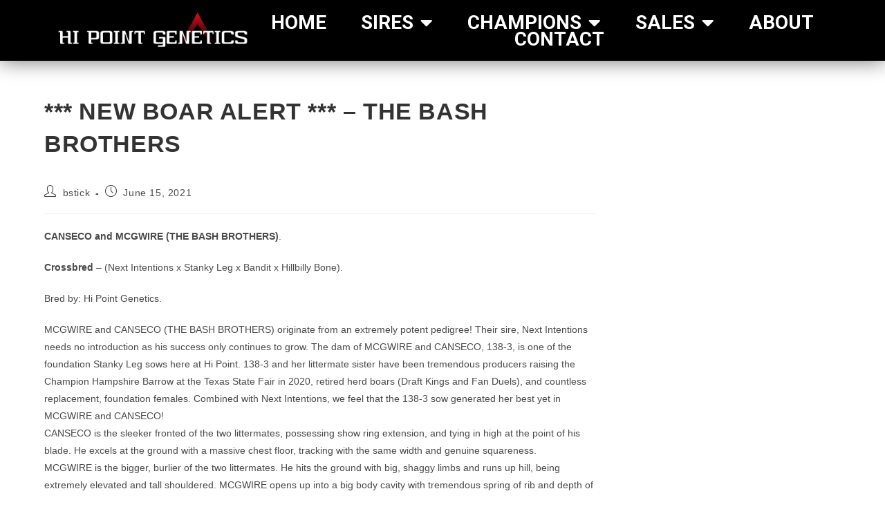

--- FILE ---
content_type: text/html; charset=UTF-8
request_url: https://hipointgenetics.com/new-boar-alert-the-bash-brothers/
body_size: 15747
content:
<!DOCTYPE html>
<html class="html" lang="en-US">
<head>
	<meta charset="UTF-8">
	<link rel="profile" href="https://gmpg.org/xfn/11">

	<title>*** NEW BOAR ALERT *** &#8211; THE BASH BROTHERS &#8211; Hi Point Genetics</title>
<meta name='robots' content='max-image-preview:large' />
	<style>img:is([sizes="auto" i], [sizes^="auto," i]) { contain-intrinsic-size: 3000px 1500px }</style>
	<meta name="viewport" content="width=device-width, initial-scale=1"><link rel='dns-prefetch' href='//stats.wp.com' />
<link rel='preconnect' href='//c0.wp.com' />
<link rel="alternate" type="application/rss+xml" title="Hi Point Genetics &raquo; Feed" href="https://hipointgenetics.com/feed/" />
<link rel="alternate" type="application/rss+xml" title="Hi Point Genetics &raquo; Comments Feed" href="https://hipointgenetics.com/comments/feed/" />
<script>
window._wpemojiSettings = {"baseUrl":"https:\/\/s.w.org\/images\/core\/emoji\/16.0.1\/72x72\/","ext":".png","svgUrl":"https:\/\/s.w.org\/images\/core\/emoji\/16.0.1\/svg\/","svgExt":".svg","source":{"concatemoji":"https:\/\/hipointgenetics.com\/wp-includes\/js\/wp-emoji-release.min.js?ver=6.8.3"}};
/*! This file is auto-generated */
!function(s,n){var o,i,e;function c(e){try{var t={supportTests:e,timestamp:(new Date).valueOf()};sessionStorage.setItem(o,JSON.stringify(t))}catch(e){}}function p(e,t,n){e.clearRect(0,0,e.canvas.width,e.canvas.height),e.fillText(t,0,0);var t=new Uint32Array(e.getImageData(0,0,e.canvas.width,e.canvas.height).data),a=(e.clearRect(0,0,e.canvas.width,e.canvas.height),e.fillText(n,0,0),new Uint32Array(e.getImageData(0,0,e.canvas.width,e.canvas.height).data));return t.every(function(e,t){return e===a[t]})}function u(e,t){e.clearRect(0,0,e.canvas.width,e.canvas.height),e.fillText(t,0,0);for(var n=e.getImageData(16,16,1,1),a=0;a<n.data.length;a++)if(0!==n.data[a])return!1;return!0}function f(e,t,n,a){switch(t){case"flag":return n(e,"\ud83c\udff3\ufe0f\u200d\u26a7\ufe0f","\ud83c\udff3\ufe0f\u200b\u26a7\ufe0f")?!1:!n(e,"\ud83c\udde8\ud83c\uddf6","\ud83c\udde8\u200b\ud83c\uddf6")&&!n(e,"\ud83c\udff4\udb40\udc67\udb40\udc62\udb40\udc65\udb40\udc6e\udb40\udc67\udb40\udc7f","\ud83c\udff4\u200b\udb40\udc67\u200b\udb40\udc62\u200b\udb40\udc65\u200b\udb40\udc6e\u200b\udb40\udc67\u200b\udb40\udc7f");case"emoji":return!a(e,"\ud83e\udedf")}return!1}function g(e,t,n,a){var r="undefined"!=typeof WorkerGlobalScope&&self instanceof WorkerGlobalScope?new OffscreenCanvas(300,150):s.createElement("canvas"),o=r.getContext("2d",{willReadFrequently:!0}),i=(o.textBaseline="top",o.font="600 32px Arial",{});return e.forEach(function(e){i[e]=t(o,e,n,a)}),i}function t(e){var t=s.createElement("script");t.src=e,t.defer=!0,s.head.appendChild(t)}"undefined"!=typeof Promise&&(o="wpEmojiSettingsSupports",i=["flag","emoji"],n.supports={everything:!0,everythingExceptFlag:!0},e=new Promise(function(e){s.addEventListener("DOMContentLoaded",e,{once:!0})}),new Promise(function(t){var n=function(){try{var e=JSON.parse(sessionStorage.getItem(o));if("object"==typeof e&&"number"==typeof e.timestamp&&(new Date).valueOf()<e.timestamp+604800&&"object"==typeof e.supportTests)return e.supportTests}catch(e){}return null}();if(!n){if("undefined"!=typeof Worker&&"undefined"!=typeof OffscreenCanvas&&"undefined"!=typeof URL&&URL.createObjectURL&&"undefined"!=typeof Blob)try{var e="postMessage("+g.toString()+"("+[JSON.stringify(i),f.toString(),p.toString(),u.toString()].join(",")+"));",a=new Blob([e],{type:"text/javascript"}),r=new Worker(URL.createObjectURL(a),{name:"wpTestEmojiSupports"});return void(r.onmessage=function(e){c(n=e.data),r.terminate(),t(n)})}catch(e){}c(n=g(i,f,p,u))}t(n)}).then(function(e){for(var t in e)n.supports[t]=e[t],n.supports.everything=n.supports.everything&&n.supports[t],"flag"!==t&&(n.supports.everythingExceptFlag=n.supports.everythingExceptFlag&&n.supports[t]);n.supports.everythingExceptFlag=n.supports.everythingExceptFlag&&!n.supports.flag,n.DOMReady=!1,n.readyCallback=function(){n.DOMReady=!0}}).then(function(){return e}).then(function(){var e;n.supports.everything||(n.readyCallback(),(e=n.source||{}).concatemoji?t(e.concatemoji):e.wpemoji&&e.twemoji&&(t(e.twemoji),t(e.wpemoji)))}))}((window,document),window._wpemojiSettings);
</script>
<link rel='stylesheet' id='hfe-widgets-style-css' href='https://hipointgenetics.com/wp-content/plugins/header-footer-elementor/inc/widgets-css/frontend.css?ver=1.6.41' media='all' />
<style id='wp-emoji-styles-inline-css'>

	img.wp-smiley, img.emoji {
		display: inline !important;
		border: none !important;
		box-shadow: none !important;
		height: 1em !important;
		width: 1em !important;
		margin: 0 0.07em !important;
		vertical-align: -0.1em !important;
		background: none !important;
		padding: 0 !important;
	}
</style>
<link rel='stylesheet' id='wp-block-library-css' href='https://c0.wp.com/c/6.8.3/wp-includes/css/dist/block-library/style.min.css' media='all' />
<style id='wp-block-library-theme-inline-css'>
.wp-block-audio :where(figcaption){color:#555;font-size:13px;text-align:center}.is-dark-theme .wp-block-audio :where(figcaption){color:#ffffffa6}.wp-block-audio{margin:0 0 1em}.wp-block-code{border:1px solid #ccc;border-radius:4px;font-family:Menlo,Consolas,monaco,monospace;padding:.8em 1em}.wp-block-embed :where(figcaption){color:#555;font-size:13px;text-align:center}.is-dark-theme .wp-block-embed :where(figcaption){color:#ffffffa6}.wp-block-embed{margin:0 0 1em}.blocks-gallery-caption{color:#555;font-size:13px;text-align:center}.is-dark-theme .blocks-gallery-caption{color:#ffffffa6}:root :where(.wp-block-image figcaption){color:#555;font-size:13px;text-align:center}.is-dark-theme :root :where(.wp-block-image figcaption){color:#ffffffa6}.wp-block-image{margin:0 0 1em}.wp-block-pullquote{border-bottom:4px solid;border-top:4px solid;color:currentColor;margin-bottom:1.75em}.wp-block-pullquote cite,.wp-block-pullquote footer,.wp-block-pullquote__citation{color:currentColor;font-size:.8125em;font-style:normal;text-transform:uppercase}.wp-block-quote{border-left:.25em solid;margin:0 0 1.75em;padding-left:1em}.wp-block-quote cite,.wp-block-quote footer{color:currentColor;font-size:.8125em;font-style:normal;position:relative}.wp-block-quote:where(.has-text-align-right){border-left:none;border-right:.25em solid;padding-left:0;padding-right:1em}.wp-block-quote:where(.has-text-align-center){border:none;padding-left:0}.wp-block-quote.is-large,.wp-block-quote.is-style-large,.wp-block-quote:where(.is-style-plain){border:none}.wp-block-search .wp-block-search__label{font-weight:700}.wp-block-search__button{border:1px solid #ccc;padding:.375em .625em}:where(.wp-block-group.has-background){padding:1.25em 2.375em}.wp-block-separator.has-css-opacity{opacity:.4}.wp-block-separator{border:none;border-bottom:2px solid;margin-left:auto;margin-right:auto}.wp-block-separator.has-alpha-channel-opacity{opacity:1}.wp-block-separator:not(.is-style-wide):not(.is-style-dots){width:100px}.wp-block-separator.has-background:not(.is-style-dots){border-bottom:none;height:1px}.wp-block-separator.has-background:not(.is-style-wide):not(.is-style-dots){height:2px}.wp-block-table{margin:0 0 1em}.wp-block-table td,.wp-block-table th{word-break:normal}.wp-block-table :where(figcaption){color:#555;font-size:13px;text-align:center}.is-dark-theme .wp-block-table :where(figcaption){color:#ffffffa6}.wp-block-video :where(figcaption){color:#555;font-size:13px;text-align:center}.is-dark-theme .wp-block-video :where(figcaption){color:#ffffffa6}.wp-block-video{margin:0 0 1em}:root :where(.wp-block-template-part.has-background){margin-bottom:0;margin-top:0;padding:1.25em 2.375em}
</style>
<style id='classic-theme-styles-inline-css'>
/*! This file is auto-generated */
.wp-block-button__link{color:#fff;background-color:#32373c;border-radius:9999px;box-shadow:none;text-decoration:none;padding:calc(.667em + 2px) calc(1.333em + 2px);font-size:1.125em}.wp-block-file__button{background:#32373c;color:#fff;text-decoration:none}
</style>
<link rel='stylesheet' id='mediaelement-css' href='https://c0.wp.com/c/6.8.3/wp-includes/js/mediaelement/mediaelementplayer-legacy.min.css' media='all' />
<link rel='stylesheet' id='wp-mediaelement-css' href='https://c0.wp.com/c/6.8.3/wp-includes/js/mediaelement/wp-mediaelement.min.css' media='all' />
<style id='jetpack-sharing-buttons-style-inline-css'>
.jetpack-sharing-buttons__services-list{display:flex;flex-direction:row;flex-wrap:wrap;gap:0;list-style-type:none;margin:5px;padding:0}.jetpack-sharing-buttons__services-list.has-small-icon-size{font-size:12px}.jetpack-sharing-buttons__services-list.has-normal-icon-size{font-size:16px}.jetpack-sharing-buttons__services-list.has-large-icon-size{font-size:24px}.jetpack-sharing-buttons__services-list.has-huge-icon-size{font-size:36px}@media print{.jetpack-sharing-buttons__services-list{display:none!important}}.editor-styles-wrapper .wp-block-jetpack-sharing-buttons{gap:0;padding-inline-start:0}ul.jetpack-sharing-buttons__services-list.has-background{padding:1.25em 2.375em}
</style>
<style id='global-styles-inline-css'>
:root{--wp--preset--aspect-ratio--square: 1;--wp--preset--aspect-ratio--4-3: 4/3;--wp--preset--aspect-ratio--3-4: 3/4;--wp--preset--aspect-ratio--3-2: 3/2;--wp--preset--aspect-ratio--2-3: 2/3;--wp--preset--aspect-ratio--16-9: 16/9;--wp--preset--aspect-ratio--9-16: 9/16;--wp--preset--color--black: #000000;--wp--preset--color--cyan-bluish-gray: #abb8c3;--wp--preset--color--white: #ffffff;--wp--preset--color--pale-pink: #f78da7;--wp--preset--color--vivid-red: #cf2e2e;--wp--preset--color--luminous-vivid-orange: #ff6900;--wp--preset--color--luminous-vivid-amber: #fcb900;--wp--preset--color--light-green-cyan: #7bdcb5;--wp--preset--color--vivid-green-cyan: #00d084;--wp--preset--color--pale-cyan-blue: #8ed1fc;--wp--preset--color--vivid-cyan-blue: #0693e3;--wp--preset--color--vivid-purple: #9b51e0;--wp--preset--gradient--vivid-cyan-blue-to-vivid-purple: linear-gradient(135deg,rgba(6,147,227,1) 0%,rgb(155,81,224) 100%);--wp--preset--gradient--light-green-cyan-to-vivid-green-cyan: linear-gradient(135deg,rgb(122,220,180) 0%,rgb(0,208,130) 100%);--wp--preset--gradient--luminous-vivid-amber-to-luminous-vivid-orange: linear-gradient(135deg,rgba(252,185,0,1) 0%,rgba(255,105,0,1) 100%);--wp--preset--gradient--luminous-vivid-orange-to-vivid-red: linear-gradient(135deg,rgba(255,105,0,1) 0%,rgb(207,46,46) 100%);--wp--preset--gradient--very-light-gray-to-cyan-bluish-gray: linear-gradient(135deg,rgb(238,238,238) 0%,rgb(169,184,195) 100%);--wp--preset--gradient--cool-to-warm-spectrum: linear-gradient(135deg,rgb(74,234,220) 0%,rgb(151,120,209) 20%,rgb(207,42,186) 40%,rgb(238,44,130) 60%,rgb(251,105,98) 80%,rgb(254,248,76) 100%);--wp--preset--gradient--blush-light-purple: linear-gradient(135deg,rgb(255,206,236) 0%,rgb(152,150,240) 100%);--wp--preset--gradient--blush-bordeaux: linear-gradient(135deg,rgb(254,205,165) 0%,rgb(254,45,45) 50%,rgb(107,0,62) 100%);--wp--preset--gradient--luminous-dusk: linear-gradient(135deg,rgb(255,203,112) 0%,rgb(199,81,192) 50%,rgb(65,88,208) 100%);--wp--preset--gradient--pale-ocean: linear-gradient(135deg,rgb(255,245,203) 0%,rgb(182,227,212) 50%,rgb(51,167,181) 100%);--wp--preset--gradient--electric-grass: linear-gradient(135deg,rgb(202,248,128) 0%,rgb(113,206,126) 100%);--wp--preset--gradient--midnight: linear-gradient(135deg,rgb(2,3,129) 0%,rgb(40,116,252) 100%);--wp--preset--font-size--small: 13px;--wp--preset--font-size--medium: 20px;--wp--preset--font-size--large: 36px;--wp--preset--font-size--x-large: 42px;--wp--preset--spacing--20: 0.44rem;--wp--preset--spacing--30: 0.67rem;--wp--preset--spacing--40: 1rem;--wp--preset--spacing--50: 1.5rem;--wp--preset--spacing--60: 2.25rem;--wp--preset--spacing--70: 3.38rem;--wp--preset--spacing--80: 5.06rem;--wp--preset--shadow--natural: 6px 6px 9px rgba(0, 0, 0, 0.2);--wp--preset--shadow--deep: 12px 12px 50px rgba(0, 0, 0, 0.4);--wp--preset--shadow--sharp: 6px 6px 0px rgba(0, 0, 0, 0.2);--wp--preset--shadow--outlined: 6px 6px 0px -3px rgba(255, 255, 255, 1), 6px 6px rgba(0, 0, 0, 1);--wp--preset--shadow--crisp: 6px 6px 0px rgba(0, 0, 0, 1);}:where(.is-layout-flex){gap: 0.5em;}:where(.is-layout-grid){gap: 0.5em;}body .is-layout-flex{display: flex;}.is-layout-flex{flex-wrap: wrap;align-items: center;}.is-layout-flex > :is(*, div){margin: 0;}body .is-layout-grid{display: grid;}.is-layout-grid > :is(*, div){margin: 0;}:where(.wp-block-columns.is-layout-flex){gap: 2em;}:where(.wp-block-columns.is-layout-grid){gap: 2em;}:where(.wp-block-post-template.is-layout-flex){gap: 1.25em;}:where(.wp-block-post-template.is-layout-grid){gap: 1.25em;}.has-black-color{color: var(--wp--preset--color--black) !important;}.has-cyan-bluish-gray-color{color: var(--wp--preset--color--cyan-bluish-gray) !important;}.has-white-color{color: var(--wp--preset--color--white) !important;}.has-pale-pink-color{color: var(--wp--preset--color--pale-pink) !important;}.has-vivid-red-color{color: var(--wp--preset--color--vivid-red) !important;}.has-luminous-vivid-orange-color{color: var(--wp--preset--color--luminous-vivid-orange) !important;}.has-luminous-vivid-amber-color{color: var(--wp--preset--color--luminous-vivid-amber) !important;}.has-light-green-cyan-color{color: var(--wp--preset--color--light-green-cyan) !important;}.has-vivid-green-cyan-color{color: var(--wp--preset--color--vivid-green-cyan) !important;}.has-pale-cyan-blue-color{color: var(--wp--preset--color--pale-cyan-blue) !important;}.has-vivid-cyan-blue-color{color: var(--wp--preset--color--vivid-cyan-blue) !important;}.has-vivid-purple-color{color: var(--wp--preset--color--vivid-purple) !important;}.has-black-background-color{background-color: var(--wp--preset--color--black) !important;}.has-cyan-bluish-gray-background-color{background-color: var(--wp--preset--color--cyan-bluish-gray) !important;}.has-white-background-color{background-color: var(--wp--preset--color--white) !important;}.has-pale-pink-background-color{background-color: var(--wp--preset--color--pale-pink) !important;}.has-vivid-red-background-color{background-color: var(--wp--preset--color--vivid-red) !important;}.has-luminous-vivid-orange-background-color{background-color: var(--wp--preset--color--luminous-vivid-orange) !important;}.has-luminous-vivid-amber-background-color{background-color: var(--wp--preset--color--luminous-vivid-amber) !important;}.has-light-green-cyan-background-color{background-color: var(--wp--preset--color--light-green-cyan) !important;}.has-vivid-green-cyan-background-color{background-color: var(--wp--preset--color--vivid-green-cyan) !important;}.has-pale-cyan-blue-background-color{background-color: var(--wp--preset--color--pale-cyan-blue) !important;}.has-vivid-cyan-blue-background-color{background-color: var(--wp--preset--color--vivid-cyan-blue) !important;}.has-vivid-purple-background-color{background-color: var(--wp--preset--color--vivid-purple) !important;}.has-black-border-color{border-color: var(--wp--preset--color--black) !important;}.has-cyan-bluish-gray-border-color{border-color: var(--wp--preset--color--cyan-bluish-gray) !important;}.has-white-border-color{border-color: var(--wp--preset--color--white) !important;}.has-pale-pink-border-color{border-color: var(--wp--preset--color--pale-pink) !important;}.has-vivid-red-border-color{border-color: var(--wp--preset--color--vivid-red) !important;}.has-luminous-vivid-orange-border-color{border-color: var(--wp--preset--color--luminous-vivid-orange) !important;}.has-luminous-vivid-amber-border-color{border-color: var(--wp--preset--color--luminous-vivid-amber) !important;}.has-light-green-cyan-border-color{border-color: var(--wp--preset--color--light-green-cyan) !important;}.has-vivid-green-cyan-border-color{border-color: var(--wp--preset--color--vivid-green-cyan) !important;}.has-pale-cyan-blue-border-color{border-color: var(--wp--preset--color--pale-cyan-blue) !important;}.has-vivid-cyan-blue-border-color{border-color: var(--wp--preset--color--vivid-cyan-blue) !important;}.has-vivid-purple-border-color{border-color: var(--wp--preset--color--vivid-purple) !important;}.has-vivid-cyan-blue-to-vivid-purple-gradient-background{background: var(--wp--preset--gradient--vivid-cyan-blue-to-vivid-purple) !important;}.has-light-green-cyan-to-vivid-green-cyan-gradient-background{background: var(--wp--preset--gradient--light-green-cyan-to-vivid-green-cyan) !important;}.has-luminous-vivid-amber-to-luminous-vivid-orange-gradient-background{background: var(--wp--preset--gradient--luminous-vivid-amber-to-luminous-vivid-orange) !important;}.has-luminous-vivid-orange-to-vivid-red-gradient-background{background: var(--wp--preset--gradient--luminous-vivid-orange-to-vivid-red) !important;}.has-very-light-gray-to-cyan-bluish-gray-gradient-background{background: var(--wp--preset--gradient--very-light-gray-to-cyan-bluish-gray) !important;}.has-cool-to-warm-spectrum-gradient-background{background: var(--wp--preset--gradient--cool-to-warm-spectrum) !important;}.has-blush-light-purple-gradient-background{background: var(--wp--preset--gradient--blush-light-purple) !important;}.has-blush-bordeaux-gradient-background{background: var(--wp--preset--gradient--blush-bordeaux) !important;}.has-luminous-dusk-gradient-background{background: var(--wp--preset--gradient--luminous-dusk) !important;}.has-pale-ocean-gradient-background{background: var(--wp--preset--gradient--pale-ocean) !important;}.has-electric-grass-gradient-background{background: var(--wp--preset--gradient--electric-grass) !important;}.has-midnight-gradient-background{background: var(--wp--preset--gradient--midnight) !important;}.has-small-font-size{font-size: var(--wp--preset--font-size--small) !important;}.has-medium-font-size{font-size: var(--wp--preset--font-size--medium) !important;}.has-large-font-size{font-size: var(--wp--preset--font-size--large) !important;}.has-x-large-font-size{font-size: var(--wp--preset--font-size--x-large) !important;}
:where(.wp-block-post-template.is-layout-flex){gap: 1.25em;}:where(.wp-block-post-template.is-layout-grid){gap: 1.25em;}
:where(.wp-block-columns.is-layout-flex){gap: 2em;}:where(.wp-block-columns.is-layout-grid){gap: 2em;}
:root :where(.wp-block-pullquote){font-size: 1.5em;line-height: 1.6;}
</style>
<link rel='stylesheet' id='wp-components-css' href='https://c0.wp.com/c/6.8.3/wp-includes/css/dist/components/style.min.css' media='all' />
<link rel='stylesheet' id='godaddy-styles-css' href='https://hipointgenetics.com/wp-content/mu-plugins/vendor/wpex/godaddy-launch/includes/Dependencies/GoDaddy/Styles/build/latest.css?ver=2.0.2' media='all' />
<link rel='stylesheet' id='hfe-style-css' href='https://hipointgenetics.com/wp-content/plugins/header-footer-elementor/assets/css/header-footer-elementor.css?ver=1.6.41' media='all' />
<link rel='stylesheet' id='elementor-icons-css' href='https://hipointgenetics.com/wp-content/plugins/elementor/assets/lib/eicons/css/elementor-icons.min.css?ver=5.31.0' media='all' />
<link rel='stylesheet' id='elementor-frontend-css' href='https://hipointgenetics.com/wp-content/plugins/elementor/assets/css/frontend.min.css?ver=3.24.1' media='all' />
<link rel='stylesheet' id='swiper-css' href='https://hipointgenetics.com/wp-content/plugins/elementor/assets/lib/swiper/v8/css/swiper.min.css?ver=8.4.5' media='all' />
<link rel='stylesheet' id='e-swiper-css' href='https://hipointgenetics.com/wp-content/plugins/elementor/assets/css/conditionals/e-swiper.min.css?ver=3.24.1' media='all' />
<link rel='stylesheet' id='elementor-post-26-css' href='https://hipointgenetics.com/wp-content/uploads/elementor/css/post-26.css?ver=1726197990' media='all' />
<link rel='stylesheet' id='elementor-pro-css' href='https://hipointgenetics.com/wp-content/plugins/elementor-pro/assets/css/frontend.min.css?ver=3.24.1' media='all' />
<link rel='stylesheet' id='widget-image-css' href='https://hipointgenetics.com/wp-content/plugins/elementor/assets/css/widget-image.min.css?ver=3.24.1' media='all' />
<link rel='stylesheet' id='widget-nav-menu-css' href='https://hipointgenetics.com/wp-content/plugins/elementor-pro/assets/css/widget-nav-menu.min.css?ver=3.24.1' media='all' />
<link rel='stylesheet' id='elementor-post-107-css' href='https://hipointgenetics.com/wp-content/uploads/elementor/css/post-107.css?ver=1726197990' media='all' />
<link rel='stylesheet' id='widget-text-editor-css' href='https://hipointgenetics.com/wp-content/plugins/elementor/assets/css/widget-text-editor.min.css?ver=3.24.1' media='all' />
<link rel='stylesheet' id='widget-heading-css' href='https://hipointgenetics.com/wp-content/plugins/elementor/assets/css/widget-heading.min.css?ver=3.24.1' media='all' />
<link rel='stylesheet' id='widget-social-icons-css' href='https://hipointgenetics.com/wp-content/plugins/elementor/assets/css/widget-social-icons.min.css?ver=3.24.1' media='all' />
<link rel='stylesheet' id='e-apple-webkit-css' href='https://hipointgenetics.com/wp-content/plugins/elementor/assets/css/conditionals/apple-webkit.min.css?ver=3.24.1' media='all' />
<link rel='stylesheet' id='elementor-post-187-css' href='https://hipointgenetics.com/wp-content/uploads/elementor/css/post-187.css?ver=1726197990' media='all' />
<link rel='stylesheet' id='font-awesome-css' href='https://hipointgenetics.com/wp-content/themes/oceanwp/assets/fonts/fontawesome/css/all.min.css?ver=6.7.2' media='all' />
<link rel='stylesheet' id='simple-line-icons-css' href='https://hipointgenetics.com/wp-content/themes/oceanwp/assets/css/third/simple-line-icons.min.css?ver=2.4.0' media='all' />
<link rel='stylesheet' id='oceanwp-style-css' href='https://hipointgenetics.com/wp-content/themes/oceanwp/assets/css/style.min.css?ver=4.1.4' media='all' />
<link rel='stylesheet' id='eael-general-css' href='https://hipointgenetics.com/wp-content/plugins/essential-addons-for-elementor-lite/assets/front-end/css/view/general.min.css?ver=6.5.8' media='all' />
<link rel='stylesheet' id='google-fonts-1-css' href='https://fonts.googleapis.com/css?family=Roboto+Slab%3A100%2C100italic%2C200%2C200italic%2C300%2C300italic%2C400%2C400italic%2C500%2C500italic%2C600%2C600italic%2C700%2C700italic%2C800%2C800italic%2C900%2C900italic%7CRoboto%3A100%2C100italic%2C200%2C200italic%2C300%2C300italic%2C400%2C400italic%2C500%2C500italic%2C600%2C600italic%2C700%2C700italic%2C800%2C800italic%2C900%2C900italic&#038;display=auto&#038;ver=6.8.3' media='all' />
<link rel='stylesheet' id='elementor-icons-shared-0-css' href='https://hipointgenetics.com/wp-content/plugins/elementor/assets/lib/font-awesome/css/fontawesome.min.css?ver=5.15.3' media='all' />
<link rel='stylesheet' id='elementor-icons-fa-solid-css' href='https://hipointgenetics.com/wp-content/plugins/elementor/assets/lib/font-awesome/css/solid.min.css?ver=5.15.3' media='all' />
<link rel='stylesheet' id='elementor-icons-fa-brands-css' href='https://hipointgenetics.com/wp-content/plugins/elementor/assets/lib/font-awesome/css/brands.min.css?ver=5.15.3' media='all' />
<link rel="preconnect" href="https://fonts.gstatic.com/" crossorigin><script src="https://c0.wp.com/c/6.8.3/wp-includes/js/jquery/jquery.min.js" id="jquery-core-js"></script>
<script src="https://c0.wp.com/c/6.8.3/wp-includes/js/jquery/jquery-migrate.min.js" id="jquery-migrate-js"></script>
<link rel="https://api.w.org/" href="https://hipointgenetics.com/wp-json/" /><link rel="alternate" title="JSON" type="application/json" href="https://hipointgenetics.com/wp-json/wp/v2/posts/2216" /><link rel="EditURI" type="application/rsd+xml" title="RSD" href="https://hipointgenetics.com/xmlrpc.php?rsd" />
<link rel="canonical" href="https://hipointgenetics.com/new-boar-alert-the-bash-brothers/" />
<link rel='shortlink' href='https://hipointgenetics.com/?p=2216' />
<link rel="alternate" title="oEmbed (JSON)" type="application/json+oembed" href="https://hipointgenetics.com/wp-json/oembed/1.0/embed?url=https%3A%2F%2Fhipointgenetics.com%2Fnew-boar-alert-the-bash-brothers%2F" />
<link rel="alternate" title="oEmbed (XML)" type="text/xml+oembed" href="https://hipointgenetics.com/wp-json/oembed/1.0/embed?url=https%3A%2F%2Fhipointgenetics.com%2Fnew-boar-alert-the-bash-brothers%2F&#038;format=xml" />
	<style>img#wpstats{display:none}</style>
		<meta name="generator" content="Elementor 3.24.1; features: additional_custom_breakpoints; settings: css_print_method-external, google_font-enabled, font_display-auto">
			<style>
				.e-con.e-parent:nth-of-type(n+4):not(.e-lazyloaded):not(.e-no-lazyload),
				.e-con.e-parent:nth-of-type(n+4):not(.e-lazyloaded):not(.e-no-lazyload) * {
					background-image: none !important;
				}
				@media screen and (max-height: 1024px) {
					.e-con.e-parent:nth-of-type(n+3):not(.e-lazyloaded):not(.e-no-lazyload),
					.e-con.e-parent:nth-of-type(n+3):not(.e-lazyloaded):not(.e-no-lazyload) * {
						background-image: none !important;
					}
				}
				@media screen and (max-height: 640px) {
					.e-con.e-parent:nth-of-type(n+2):not(.e-lazyloaded):not(.e-no-lazyload),
					.e-con.e-parent:nth-of-type(n+2):not(.e-lazyloaded):not(.e-no-lazyload) * {
						background-image: none !important;
					}
				}
			</style>
			<link rel="icon" href="https://hipointgenetics.com/wp-content/uploads/2021/04/cropped-Layer-14-32x32.png" sizes="32x32" />
<link rel="icon" href="https://hipointgenetics.com/wp-content/uploads/2021/04/cropped-Layer-14-192x192.png" sizes="192x192" />
<link rel="apple-touch-icon" href="https://hipointgenetics.com/wp-content/uploads/2021/04/cropped-Layer-14-180x180.png" />
<meta name="msapplication-TileImage" content="https://hipointgenetics.com/wp-content/uploads/2021/04/cropped-Layer-14-270x270.png" />
<!-- OceanWP CSS -->
<style type="text/css">
/* Colors */table th,table td,hr,.content-area,body.content-left-sidebar #content-wrap .content-area,.content-left-sidebar .content-area,#top-bar-wrap,#site-header,#site-header.top-header #search-toggle,.dropdown-menu ul li,.centered-minimal-page-header,.blog-entry.post,.blog-entry.grid-entry .blog-entry-inner,.blog-entry.thumbnail-entry .blog-entry-bottom,.single-post .entry-title,.single .entry-share-wrap .entry-share,.single .entry-share,.single .entry-share ul li a,.single nav.post-navigation,.single nav.post-navigation .nav-links .nav-previous,#author-bio,#author-bio .author-bio-avatar,#author-bio .author-bio-social li a,#related-posts,#comments,.comment-body,#respond #cancel-comment-reply-link,#blog-entries .type-page,.page-numbers a,.page-numbers span:not(.elementor-screen-only),.page-links span,body #wp-calendar caption,body #wp-calendar th,body #wp-calendar tbody,body .contact-info-widget.default i,body .contact-info-widget.big-icons i,body .contact-info-widget.big-icons .owp-icon,body .contact-info-widget.default .owp-icon,body .posts-thumbnails-widget li,body .tagcloud a{border-color:#ffffff}body .theme-button,body input[type="submit"],body button[type="submit"],body button,body .button,body div.wpforms-container-full .wpforms-form input[type=submit],body div.wpforms-container-full .wpforms-form button[type=submit],body div.wpforms-container-full .wpforms-form .wpforms-page-button,.woocommerce-cart .wp-element-button,.woocommerce-checkout .wp-element-button,.wp-block-button__link{border-color:#ffffff}body .theme-button:hover,body input[type="submit"]:hover,body button[type="submit"]:hover,body button:hover,body .button:hover,body div.wpforms-container-full .wpforms-form input[type=submit]:hover,body div.wpforms-container-full .wpforms-form input[type=submit]:active,body div.wpforms-container-full .wpforms-form button[type=submit]:hover,body div.wpforms-container-full .wpforms-form button[type=submit]:active,body div.wpforms-container-full .wpforms-form .wpforms-page-button:hover,body div.wpforms-container-full .wpforms-form .wpforms-page-button:active,.woocommerce-cart .wp-element-button:hover,.woocommerce-checkout .wp-element-button:hover,.wp-block-button__link:hover{border-color:#ffffff}form input[type="text"],form input[type="password"],form input[type="email"],form input[type="url"],form input[type="date"],form input[type="month"],form input[type="time"],form input[type="datetime"],form input[type="datetime-local"],form input[type="week"],form input[type="number"],form input[type="search"],form input[type="tel"],form input[type="color"],form select,form textarea,.select2-container .select2-choice,.woocommerce .woocommerce-checkout .select2-container--default .select2-selection--single{border-color:#ffffff}body div.wpforms-container-full .wpforms-form input[type=date],body div.wpforms-container-full .wpforms-form input[type=datetime],body div.wpforms-container-full .wpforms-form input[type=datetime-local],body div.wpforms-container-full .wpforms-form input[type=email],body div.wpforms-container-full .wpforms-form input[type=month],body div.wpforms-container-full .wpforms-form input[type=number],body div.wpforms-container-full .wpforms-form input[type=password],body div.wpforms-container-full .wpforms-form input[type=range],body div.wpforms-container-full .wpforms-form input[type=search],body div.wpforms-container-full .wpforms-form input[type=tel],body div.wpforms-container-full .wpforms-form input[type=text],body div.wpforms-container-full .wpforms-form input[type=time],body div.wpforms-container-full .wpforms-form input[type=url],body div.wpforms-container-full .wpforms-form input[type=week],body div.wpforms-container-full .wpforms-form select,body div.wpforms-container-full .wpforms-form textarea{border-color:#ffffff}form input[type="text"]:focus,form input[type="password"]:focus,form input[type="email"]:focus,form input[type="tel"]:focus,form input[type="url"]:focus,form input[type="search"]:focus,form textarea:focus,.select2-drop-active,.select2-dropdown-open.select2-drop-above .select2-choice,.select2-dropdown-open.select2-drop-above .select2-choices,.select2-drop.select2-drop-above.select2-drop-active,.select2-container-active .select2-choice,.select2-container-active .select2-choices{border-color:#ffffff}body div.wpforms-container-full .wpforms-form input:focus,body div.wpforms-container-full .wpforms-form textarea:focus,body div.wpforms-container-full .wpforms-form select:focus{border-color:#ffffff}form input[type="text"],form input[type="password"],form input[type="email"],form input[type="url"],form input[type="date"],form input[type="month"],form input[type="time"],form input[type="datetime"],form input[type="datetime-local"],form input[type="week"],form input[type="number"],form input[type="search"],form input[type="tel"],form input[type="color"],form select,form textarea{color:#ffffff}body div.wpforms-container-full .wpforms-form input[type=date],body div.wpforms-container-full .wpforms-form input[type=datetime],body div.wpforms-container-full .wpforms-form input[type=datetime-local],body div.wpforms-container-full .wpforms-form input[type=email],body div.wpforms-container-full .wpforms-form input[type=month],body div.wpforms-container-full .wpforms-form input[type=number],body div.wpforms-container-full .wpforms-form input[type=password],body div.wpforms-container-full .wpforms-form input[type=range],body div.wpforms-container-full .wpforms-form input[type=search],body div.wpforms-container-full .wpforms-form input[type=tel],body div.wpforms-container-full .wpforms-form input[type=text],body div.wpforms-container-full .wpforms-form input[type=time],body div.wpforms-container-full .wpforms-form input[type=url],body div.wpforms-container-full .wpforms-form input[type=week],body div.wpforms-container-full .wpforms-form select,body div.wpforms-container-full .wpforms-form textarea{color:#ffffff}label,body div.wpforms-container-full .wpforms-form .wpforms-field-label{color:#ffffff}/* OceanWP Style Settings CSS */.theme-button,input[type="submit"],button[type="submit"],button,.button,body div.wpforms-container-full .wpforms-form input[type=submit],body div.wpforms-container-full .wpforms-form button[type=submit],body div.wpforms-container-full .wpforms-form .wpforms-page-button{border-style:solid}.theme-button,input[type="submit"],button[type="submit"],button,.button,body div.wpforms-container-full .wpforms-form input[type=submit],body div.wpforms-container-full .wpforms-form button[type=submit],body div.wpforms-container-full .wpforms-form .wpforms-page-button{border-width:1px}form input[type="text"],form input[type="password"],form input[type="email"],form input[type="url"],form input[type="date"],form input[type="month"],form input[type="time"],form input[type="datetime"],form input[type="datetime-local"],form input[type="week"],form input[type="number"],form input[type="search"],form input[type="tel"],form input[type="color"],form select,form textarea,.woocommerce .woocommerce-checkout .select2-container--default .select2-selection--single{border-style:solid}body div.wpforms-container-full .wpforms-form input[type=date],body div.wpforms-container-full .wpforms-form input[type=datetime],body div.wpforms-container-full .wpforms-form input[type=datetime-local],body div.wpforms-container-full .wpforms-form input[type=email],body div.wpforms-container-full .wpforms-form input[type=month],body div.wpforms-container-full .wpforms-form input[type=number],body div.wpforms-container-full .wpforms-form input[type=password],body div.wpforms-container-full .wpforms-form input[type=range],body div.wpforms-container-full .wpforms-form input[type=search],body div.wpforms-container-full .wpforms-form input[type=tel],body div.wpforms-container-full .wpforms-form input[type=text],body div.wpforms-container-full .wpforms-form input[type=time],body div.wpforms-container-full .wpforms-form input[type=url],body div.wpforms-container-full .wpforms-form input[type=week],body div.wpforms-container-full .wpforms-form select,body div.wpforms-container-full .wpforms-form textarea{border-style:solid}form input[type="text"],form input[type="password"],form input[type="email"],form input[type="url"],form input[type="date"],form input[type="month"],form input[type="time"],form input[type="datetime"],form input[type="datetime-local"],form input[type="week"],form input[type="number"],form input[type="search"],form input[type="tel"],form input[type="color"],form select,form textarea{border-radius:3px}body div.wpforms-container-full .wpforms-form input[type=date],body div.wpforms-container-full .wpforms-form input[type=datetime],body div.wpforms-container-full .wpforms-form input[type=datetime-local],body div.wpforms-container-full .wpforms-form input[type=email],body div.wpforms-container-full .wpforms-form input[type=month],body div.wpforms-container-full .wpforms-form input[type=number],body div.wpforms-container-full .wpforms-form input[type=password],body div.wpforms-container-full .wpforms-form input[type=range],body div.wpforms-container-full .wpforms-form input[type=search],body div.wpforms-container-full .wpforms-form input[type=tel],body div.wpforms-container-full .wpforms-form input[type=text],body div.wpforms-container-full .wpforms-form input[type=time],body div.wpforms-container-full .wpforms-form input[type=url],body div.wpforms-container-full .wpforms-form input[type=week],body div.wpforms-container-full .wpforms-form select,body div.wpforms-container-full .wpforms-form textarea{border-radius:3px}/* Header */#site-navigation-wrap .dropdown-menu >li >a,#site-navigation-wrap .dropdown-menu >li >span.opl-logout-link,.oceanwp-mobile-menu-icon a,.mobile-menu-close,.after-header-content-inner >a{line-height:99px}#site-header,.has-transparent-header .is-sticky #site-header,.has-vh-transparent .is-sticky #site-header.vertical-header,#searchform-header-replace{background-color:#0a0a0a}#site-header.has-header-media .overlay-header-media{background-color:rgba(0,0,0,0.5)}#site-logo #site-logo-inner a img,#site-header.center-header #site-navigation-wrap .middle-site-logo a img{max-width:328px}#site-header #site-logo #site-logo-inner a img,#site-header.center-header #site-navigation-wrap .middle-site-logo a img{max-height:144px}#site-navigation-wrap .dropdown-menu >li >a{padding:0 28px}#site-navigation-wrap .dropdown-menu >li >a,.oceanwp-mobile-menu-icon a,#searchform-header-replace-close{color:#ffffff}#site-navigation-wrap .dropdown-menu >li >a .owp-icon use,.oceanwp-mobile-menu-icon a .owp-icon use,#searchform-header-replace-close .owp-icon use{stroke:#ffffff}#site-navigation-wrap .dropdown-menu >li >a:hover,.oceanwp-mobile-menu-icon a:hover,#searchform-header-replace-close:hover{color:#d5121a}#site-navigation-wrap .dropdown-menu >li >a:hover .owp-icon use,.oceanwp-mobile-menu-icon a:hover .owp-icon use,#searchform-header-replace-close:hover .owp-icon use{stroke:#d5121a}#site-navigation-wrap .dropdown-menu >.current-menu-item >a,#site-navigation-wrap .dropdown-menu >.current-menu-ancestor >a,#site-navigation-wrap .dropdown-menu >.current-menu-item >a:hover,#site-navigation-wrap .dropdown-menu >.current-menu-ancestor >a:hover{color:#ffffff}/* Topbar */#top-bar{padding:13px 0 0 0}#top-bar-wrap,.oceanwp-top-bar-sticky{background-color:#d8121a}#top-bar-wrap{border-color:rgba(241,241,241,0)}#top-bar-wrap,#top-bar-content strong{color:#ffffff}#top-bar-content a,#top-bar-social-alt a{color:rgba(85,85,85,0)}#top-bar-content a:hover,#top-bar-social-alt a:hover{color:rgba(19,175,240,0)}/* Blog CSS */.ocean-single-post-header ul.meta-item li a:hover{color:#333333}/* Footer Widgets */#footer-widgets{background-color:#ffffff}/* Typography */body{font-size:14px;line-height:1.8}h1,h2,h3,h4,h5,h6,.theme-heading,.widget-title,.oceanwp-widget-recent-posts-title,.comment-reply-title,.entry-title,.sidebar-box .widget-title{line-height:1.4}h1{font-size:23px;line-height:1.4}h2{font-size:20px;line-height:1.4}h3{font-size:18px;line-height:1.4}h4{font-size:17px;line-height:1.4}h5{font-size:14px;line-height:1.4}h6{font-size:15px;line-height:1.4}.page-header .page-header-title,.page-header.background-image-page-header .page-header-title{font-size:32px;line-height:1.4}.page-header .page-subheading{font-size:15px;line-height:1.8}.site-breadcrumbs,.site-breadcrumbs a{font-size:13px;line-height:1.4}#top-bar-content,#top-bar-social-alt{font-size:12px;line-height:1.8}#site-logo a.site-logo-text{font-size:24px;line-height:1.8}.dropdown-menu ul li a.menu-link,#site-header.full_screen-header .fs-dropdown-menu ul.sub-menu li a{font-size:12px;line-height:1.2;letter-spacing:.6px}.sidr-class-dropdown-menu li a,a.sidr-class-toggle-sidr-close,#mobile-dropdown ul li a,body #mobile-fullscreen ul li a{font-size:15px;line-height:1.8}.blog-entry.post .blog-entry-header .entry-title a{font-size:24px;line-height:1.4}.ocean-single-post-header .single-post-title{font-size:34px;line-height:1.4;letter-spacing:.6px}.ocean-single-post-header ul.meta-item li,.ocean-single-post-header ul.meta-item li a{font-size:13px;line-height:1.4;letter-spacing:.6px}.ocean-single-post-header .post-author-name,.ocean-single-post-header .post-author-name a{font-size:14px;line-height:1.4;letter-spacing:.6px}.ocean-single-post-header .post-author-description{font-size:12px;line-height:1.4;letter-spacing:.6px}.single-post .entry-title{line-height:1.4;letter-spacing:.6px}.single-post ul.meta li,.single-post ul.meta li a{font-size:14px;line-height:1.4;letter-spacing:.6px}.sidebar-box .widget-title,.sidebar-box.widget_block .wp-block-heading{font-size:13px;line-height:1;letter-spacing:1px}#footer-widgets .footer-box .widget-title{font-size:13px;line-height:1;letter-spacing:1px}#footer-bottom #copyright{font-size:12px;line-height:1}#footer-bottom #footer-bottom-menu{font-size:12px;line-height:1}.woocommerce-store-notice.demo_store{line-height:2;letter-spacing:1.5px}.demo_store .woocommerce-store-notice__dismiss-link{line-height:2;letter-spacing:1.5px}.woocommerce ul.products li.product li.title h2,.woocommerce ul.products li.product li.title a{font-size:14px;line-height:1.5}.woocommerce ul.products li.product li.category,.woocommerce ul.products li.product li.category a{font-size:12px;line-height:1}.woocommerce ul.products li.product .price{font-size:18px;line-height:1}.woocommerce ul.products li.product .button,.woocommerce ul.products li.product .product-inner .added_to_cart{font-size:12px;line-height:1.5;letter-spacing:1px}.woocommerce ul.products li.owp-woo-cond-notice span,.woocommerce ul.products li.owp-woo-cond-notice a{font-size:16px;line-height:1;letter-spacing:1px;font-weight:600;text-transform:capitalize}.woocommerce div.product .product_title{font-size:24px;line-height:1.4;letter-spacing:.6px}.woocommerce div.product p.price{font-size:36px;line-height:1}.woocommerce .owp-btn-normal .summary form button.button,.woocommerce .owp-btn-big .summary form button.button,.woocommerce .owp-btn-very-big .summary form button.button{font-size:12px;line-height:1.5;letter-spacing:1px;text-transform:uppercase}.woocommerce div.owp-woo-single-cond-notice span,.woocommerce div.owp-woo-single-cond-notice a{font-size:18px;line-height:2;letter-spacing:1.5px;font-weight:600;text-transform:capitalize}
</style></head>

<body class="wp-singular post-template-default single single-post postid-2216 single-format-standard wp-custom-logo wp-embed-responsive wp-theme-oceanwp ehf-header ehf-footer ehf-template-oceanwp ehf-stylesheet-oceanwp oceanwp-theme dropdown-mobile default-breakpoint has-sidebar content-right-sidebar has-topbar has-breadcrumbs elementor-default elementor-kit-26" itemscope="itemscope" itemtype="https://schema.org/Article">

	
	
	<div id="outer-wrap" class="site clr">

		<a class="skip-link screen-reader-text" href="#main">Skip to content</a>

		
		<div id="wrap" class="clr">

			
					<header id="masthead" itemscope="itemscope" itemtype="https://schema.org/WPHeader">
			<p class="main-title bhf-hidden" itemprop="headline"><a href="https://hipointgenetics.com" title="Hi Point Genetics" rel="home">Hi Point Genetics</a></p>
					<div data-elementor-type="wp-post" data-elementor-id="107" class="elementor elementor-107" data-elementor-post-type="elementor-hf">
						<section class="elementor-section elementor-top-section elementor-element elementor-element-3ed61147 elementor-section-full_width elementor-section-height-min-height elementor-section-items-stretch elementor-section-height-default" data-id="3ed61147" data-element_type="section" data-settings="{&quot;background_background&quot;:&quot;classic&quot;,&quot;background_motion_fx_motion_fx_scrolling&quot;:&quot;yes&quot;,&quot;sticky&quot;:&quot;top&quot;,&quot;sticky_on&quot;:[&quot;desktop&quot;],&quot;background_motion_fx_devices&quot;:[&quot;desktop&quot;,&quot;tablet&quot;,&quot;mobile&quot;],&quot;sticky_offset&quot;:0,&quot;sticky_effects_offset&quot;:0}">
						<div class="elementor-container elementor-column-gap-default">
					<div class="elementor-column elementor-col-50 elementor-top-column elementor-element elementor-element-59b65f36" data-id="59b65f36" data-element_type="column">
			<div class="elementor-widget-wrap elementor-element-populated">
						<div class="elementor-element elementor-element-77deb26f elementor-widget elementor-widget-image" data-id="77deb26f" data-element_type="widget" data-widget_type="image.default">
				<div class="elementor-widget-container">
														<a href="https://hipointgenetics.com">
							<img fetchpriority="high" width="3600" height="690" src="https://hipointgenetics.com/wp-content/uploads/2021/04/cropped-Hi-Point-Long-2.png" class="attachment-full size-full wp-image-80" alt="" srcset="https://hipointgenetics.com/wp-content/uploads/2021/04/cropped-Hi-Point-Long-2.png 3600w, https://hipointgenetics.com/wp-content/uploads/2021/04/cropped-Hi-Point-Long-2-300x58.png 300w, https://hipointgenetics.com/wp-content/uploads/2021/04/cropped-Hi-Point-Long-2-1024x196.png 1024w, https://hipointgenetics.com/wp-content/uploads/2021/04/cropped-Hi-Point-Long-2-768x147.png 768w, https://hipointgenetics.com/wp-content/uploads/2021/04/cropped-Hi-Point-Long-2-1536x294.png 1536w, https://hipointgenetics.com/wp-content/uploads/2021/04/cropped-Hi-Point-Long-2-2048x393.png 2048w" sizes="(max-width: 3600px) 100vw, 3600px" />								</a>
													</div>
				</div>
					</div>
		</div>
				<div class="elementor-column elementor-col-50 elementor-top-column elementor-element elementor-element-37b1dc5d" data-id="37b1dc5d" data-element_type="column">
			<div class="elementor-widget-wrap elementor-element-populated">
						<div class="elementor-element elementor-element-424cab89 elementor-nav-menu__align-center elementor-nav-menu--stretch elementor-nav-menu__text-align-center elementor-nav-menu--dropdown-tablet elementor-nav-menu--toggle elementor-nav-menu--burger elementor-widget elementor-widget-nav-menu" data-id="424cab89" data-element_type="widget" data-settings="{&quot;full_width&quot;:&quot;stretch&quot;,&quot;layout&quot;:&quot;horizontal&quot;,&quot;submenu_icon&quot;:{&quot;value&quot;:&quot;&lt;i class=\&quot;fas fa-caret-down\&quot;&gt;&lt;\/i&gt;&quot;,&quot;library&quot;:&quot;fa-solid&quot;},&quot;toggle&quot;:&quot;burger&quot;}" data-widget_type="nav-menu.default">
				<div class="elementor-widget-container">
						<nav aria-label="Menu" class="elementor-nav-menu--main elementor-nav-menu__container elementor-nav-menu--layout-horizontal e--pointer-none">
				<ul id="menu-1-424cab89" class="elementor-nav-menu"><li class="menu-item menu-item-type-custom menu-item-object-custom menu-item-home menu-item-58"><a href="https://hipointgenetics.com" class="elementor-item">Home</a></li>
<li class="menu-item menu-item-type-post_type menu-item-object-page menu-item-has-children menu-item-52"><a href="https://hipointgenetics.com/sires/" class="elementor-item">Sires</a>
<ul class="sub-menu elementor-nav-menu--dropdown">
	<li class="menu-item menu-item-type-post_type menu-item-object-page menu-item-6090"><a href="https://hipointgenetics.com/current-sires/" class="elementor-sub-item">Current Sires</a></li>
	<li class="menu-item menu-item-type-post_type menu-item-object-page menu-item-3929"><a href="https://hipointgenetics.com/retired-sires/" class="elementor-sub-item">Retired Sires</a></li>
	<li class="menu-item menu-item-type-post_type menu-item-object-page menu-item-245"><a href="https://hipointgenetics.com/ordering-information/" class="elementor-sub-item">Ordering Information</a></li>
	<li class="menu-item menu-item-type-post_type menu-item-object-page menu-item-294"><a href="https://hipointgenetics.com/a-i-certificate-request/" class="elementor-sub-item">A.I. Certificate Request</a></li>
</ul>
</li>
<li class="menu-item menu-item-type-post_type menu-item-object-page menu-item-has-children menu-item-51"><a href="https://hipointgenetics.com/champions/" class="elementor-item">Champions</a>
<ul class="sub-menu elementor-nav-menu--dropdown">
	<li class="menu-item menu-item-type-post_type menu-item-object-page menu-item-238"><a href="https://hipointgenetics.com/hi-point-customer-champions/" class="elementor-sub-item">Hi Point Customer Champions</a></li>
	<li class="menu-item menu-item-type-post_type menu-item-object-page menu-item-239"><a href="https://hipointgenetics.com/hi-point-bred-champions/" class="elementor-sub-item">Hi Point Bred Champions</a></li>
	<li class="menu-item menu-item-type-post_type menu-item-object-page menu-item-293"><a href="https://hipointgenetics.com/winner-submission/" class="elementor-sub-item">Winner Submission</a></li>
</ul>
</li>
<li class="menu-item menu-item-type-post_type menu-item-object-page menu-item-has-children menu-item-324"><a href="https://hipointgenetics.com/sales-2/" class="elementor-item">Sales</a>
<ul class="sub-menu elementor-nav-menu--dropdown">
	<li class="menu-item menu-item-type-post_type menu-item-object-page menu-item-318"><a href="https://hipointgenetics.com/sales/" class="elementor-sub-item">Sale Schedule</a></li>
	<li class="menu-item menu-item-type-post_type menu-item-object-page menu-item-317"><a href="https://hipointgenetics.com/for-sale-privately/" class="elementor-sub-item">For Sale Privately</a></li>
</ul>
</li>
<li class="menu-item menu-item-type-post_type menu-item-object-page menu-item-223"><a href="https://hipointgenetics.com/about/" class="elementor-item">About</a></li>
<li class="menu-item menu-item-type-post_type menu-item-object-page menu-item-53"><a href="https://hipointgenetics.com/contact/" class="elementor-item">Contact</a></li>
</ul>			</nav>
					<div class="elementor-menu-toggle" role="button" tabindex="0" aria-label="Menu Toggle" aria-expanded="false">
			<i aria-hidden="true" role="presentation" class="elementor-menu-toggle__icon--open eicon-menu-bar"></i><i aria-hidden="true" role="presentation" class="elementor-menu-toggle__icon--close eicon-close"></i>			<span class="elementor-screen-only">Menu</span>
		</div>
					<nav class="elementor-nav-menu--dropdown elementor-nav-menu__container" aria-hidden="true">
				<ul id="menu-2-424cab89" class="elementor-nav-menu"><li class="menu-item menu-item-type-custom menu-item-object-custom menu-item-home menu-item-58"><a href="https://hipointgenetics.com" class="elementor-item" tabindex="-1">Home</a></li>
<li class="menu-item menu-item-type-post_type menu-item-object-page menu-item-has-children menu-item-52"><a href="https://hipointgenetics.com/sires/" class="elementor-item" tabindex="-1">Sires</a>
<ul class="sub-menu elementor-nav-menu--dropdown">
	<li class="menu-item menu-item-type-post_type menu-item-object-page menu-item-6090"><a href="https://hipointgenetics.com/current-sires/" class="elementor-sub-item" tabindex="-1">Current Sires</a></li>
	<li class="menu-item menu-item-type-post_type menu-item-object-page menu-item-3929"><a href="https://hipointgenetics.com/retired-sires/" class="elementor-sub-item" tabindex="-1">Retired Sires</a></li>
	<li class="menu-item menu-item-type-post_type menu-item-object-page menu-item-245"><a href="https://hipointgenetics.com/ordering-information/" class="elementor-sub-item" tabindex="-1">Ordering Information</a></li>
	<li class="menu-item menu-item-type-post_type menu-item-object-page menu-item-294"><a href="https://hipointgenetics.com/a-i-certificate-request/" class="elementor-sub-item" tabindex="-1">A.I. Certificate Request</a></li>
</ul>
</li>
<li class="menu-item menu-item-type-post_type menu-item-object-page menu-item-has-children menu-item-51"><a href="https://hipointgenetics.com/champions/" class="elementor-item" tabindex="-1">Champions</a>
<ul class="sub-menu elementor-nav-menu--dropdown">
	<li class="menu-item menu-item-type-post_type menu-item-object-page menu-item-238"><a href="https://hipointgenetics.com/hi-point-customer-champions/" class="elementor-sub-item" tabindex="-1">Hi Point Customer Champions</a></li>
	<li class="menu-item menu-item-type-post_type menu-item-object-page menu-item-239"><a href="https://hipointgenetics.com/hi-point-bred-champions/" class="elementor-sub-item" tabindex="-1">Hi Point Bred Champions</a></li>
	<li class="menu-item menu-item-type-post_type menu-item-object-page menu-item-293"><a href="https://hipointgenetics.com/winner-submission/" class="elementor-sub-item" tabindex="-1">Winner Submission</a></li>
</ul>
</li>
<li class="menu-item menu-item-type-post_type menu-item-object-page menu-item-has-children menu-item-324"><a href="https://hipointgenetics.com/sales-2/" class="elementor-item" tabindex="-1">Sales</a>
<ul class="sub-menu elementor-nav-menu--dropdown">
	<li class="menu-item menu-item-type-post_type menu-item-object-page menu-item-318"><a href="https://hipointgenetics.com/sales/" class="elementor-sub-item" tabindex="-1">Sale Schedule</a></li>
	<li class="menu-item menu-item-type-post_type menu-item-object-page menu-item-317"><a href="https://hipointgenetics.com/for-sale-privately/" class="elementor-sub-item" tabindex="-1">For Sale Privately</a></li>
</ul>
</li>
<li class="menu-item menu-item-type-post_type menu-item-object-page menu-item-223"><a href="https://hipointgenetics.com/about/" class="elementor-item" tabindex="-1">About</a></li>
<li class="menu-item menu-item-type-post_type menu-item-object-page menu-item-53"><a href="https://hipointgenetics.com/contact/" class="elementor-item" tabindex="-1">Contact</a></li>
</ul>			</nav>
				</div>
				</div>
					</div>
		</div>
					</div>
		</section>
				</div>
				</header>

	
			
			<main id="main" class="site-main clr"  role="main">

				
	
	<div id="content-wrap" class="container clr">

		
		<div id="primary" class="content-area clr">

			
			<div id="content" class="site-content clr">

				
				
<article id="post-2216">

	

<header class="entry-header clr">
	<h2 class="single-post-title entry-title" itemprop="headline">*** NEW BOAR ALERT *** &#8211; THE BASH BROTHERS</h2><!-- .single-post-title -->
</header><!-- .entry-header -->


<ul class="meta ospm-default clr">

	
					<li class="meta-author" itemprop="name"><span class="screen-reader-text">Post author:</span><i class=" icon-user" aria-hidden="true" role="img"></i><a href="https://hipointgenetics.com/author/bstick/" title="Posts by bstick" rel="author"  itemprop="author" itemscope="itemscope" itemtype="https://schema.org/Person">bstick</a></li>
		
		
		
		
		
		
	
		
					<li class="meta-date" itemprop="datePublished"><span class="screen-reader-text">Post published:</span><i class=" icon-clock" aria-hidden="true" role="img"></i>June 15, 2021</li>
		
		
		
		
		
	
		
		
		
		
		
		
	
		
		
		
		
		
		
	
</ul>



<div class="entry-content clr" itemprop="text">
	
<p><strong>CANSECO and MCGWIRE (THE BASH BROTHERS)</strong>.</p>



<p><strong>Crossbred</strong> &#8211; (Next Intentions x Stanky Leg x Bandit x Hillbilly Bone).</p>



<p>Bred by: Hi Point Genetics.</p>



<p>MCGWIRE and CANSECO (THE BASH BROTHERS) originate from an extremely potent pedigree! Their sire, Next Intentions needs no introduction as his success only continues to grow. The dam of MCGWIRE and CANSECO, 138-3, is one of the foundation Stanky Leg sows here at Hi Point. 138-3 and her littermate sister have been tremendous producers raising the Champion Hampshire Barrow at the Texas State Fair in 2020, retired herd boars (Draft Kings and Fan Duels), and countless replacement, foundation females. Combined with Next Intentions, we feel that the 138-3 sow generated her best yet in MCGWIRE and CANSECO!<br>CANSECO is the sleeker fronted of the two littermates, possessing show ring extension, and tying in high at the point of his blade. He excels at the ground with a massive chest floor, tracking with the same width and genuine squareness.<br>MCGWIRE is the bigger, burlier of the two littermates. He hits the ground with big, shaggy limbs and runs up hill, being extremely elevated and tall shouldered. MCGWIRE opens up into a big body cavity with tremendous spring of rib and depth of flank.<br>Backed with genetic potency, we feel that these two powerhouses are big league caliber! If you need to add bone, height of shoulder, and impeccable design, then step up to the plate with THE BASH BROTHERS! Let’s hit homeruns!</p>



<p>*VIDEOS COMING SOON*</p>



<p><a href="https://www.facebook.com/hashtag/hipointgenetics?source=feed_text&amp;epa=HASHTAG&amp;__xts__%5B0%5D=68.[base64]&amp;__tn__=%2ANK-R">#HiPointGenetics</a>&nbsp;<a href="https://www.facebook.com/hashtag/mcgwire?source=feed_text&amp;epa=HASHTAG&amp;__xts__%5B0%5D=68.[base64]&amp;__tn__=%2ANK-R">#McGwire</a>&nbsp;<a href="https://www.facebook.com/hashtag/canseco?source=feed_text&amp;epa=HASHTAG&amp;__xts__%5B0%5D=68.[base64]&amp;__tn__=%2ANK-R">#Canseco</a>&nbsp;<a href="https://www.facebook.com/hashtag/bashbrothers?source=feed_text&amp;epa=HASHTAG&amp;__xts__%5B0%5D=68.[base64]&amp;__tn__=%2ANK-R">#BashBrothers</a>&nbsp;<a href="https://www.facebook.com/hashtag/showpigs?source=feed_text&amp;epa=HASHTAG&amp;__xts__%5B0%5D=68.[base64]&amp;__tn__=%2ANK-R">#Showpigs</a>&nbsp;<a href="https://www.facebook.com/hashtag/exposition?source=feed_text&amp;epa=HASHTAG&amp;__xts__%5B0%5D=68.[base64]&amp;__tn__=%2ANK-R">#Exposition</a>&nbsp;<a href="https://www.facebook.com/hashtag/njsa?source=feed_text&amp;epa=HASHTAG&amp;__xts__%5B0%5D=68.[base64]&amp;__tn__=%2ANK-R">#NJSA</a>&nbsp;<a href="https://www.facebook.com/hashtag/crossbred?source=feed_text&amp;epa=HASHTAG&amp;__xts__%5B0%5D=68.[base64]&amp;__tn__=%2ANK-R">#Crossbred</a></p>

</div><!-- .entry -->





	<section id="related-posts" class="clr">

		<h3 class="theme-heading related-posts-title">
			<span class="text">You Might Also Like</span>
		</h3>

		<div class="oceanwp-row clr">

			
			
				
				<article class="related-post clr col span_1_of_3 col-1 post-2235 post type-post status-publish format-standard hentry entry">

					
					<h3 class="related-post-title">
						<a href="https://hipointgenetics.com/new-boar-alert-flawless/" rel="bookmark">*** NEW BOAR ALERT *** &#8211; FLAWLESS</a>
					</h3><!-- .related-post-title -->

											<time class="published" datetime="2021-04-05T12:00:00-04:00"><i class=" icon-clock" aria-hidden="true" role="img"></i>April 5, 2021</time>
					
				</article><!-- .related-post -->

				
			
				
				<article class="related-post clr col span_1_of_3 col-2 post-2233 post type-post status-publish format-standard hentry entry">

					
					<h3 class="related-post-title">
						<a href="https://hipointgenetics.com/new-boar-alert-buy-a-hair/" rel="bookmark">*** NEW BOAR ALERT *** &#8211; BUY A HAIR</a>
					</h3><!-- .related-post-title -->

											<time class="published" datetime="2021-04-02T12:00:00-04:00"><i class=" icon-clock" aria-hidden="true" role="img"></i>April 2, 2021</time>
					
				</article><!-- .related-post -->

				
			
				
				<article class="related-post clr col span_1_of_3 col-3 post-2227 post type-post status-publish format-standard hentry entry">

					
					<h3 class="related-post-title">
						<a href="https://hipointgenetics.com/new-boar-alert-bone-works/" rel="bookmark">*** NEW BOAR ALERT *** &#8211; BONE WORKS</a>
					</h3><!-- .related-post-title -->

											<time class="published" datetime="2021-06-16T12:00:00-04:00"><i class=" icon-clock" aria-hidden="true" role="img"></i>June 16, 2021</time>
					
				</article><!-- .related-post -->

				
			
		</div><!-- .oceanwp-row -->

	</section><!-- .related-posts -->




</article>

				
			</div><!-- #content -->

			
		</div><!-- #primary -->

		

<aside id="right-sidebar" class="sidebar-container widget-area sidebar-primary" itemscope="itemscope" itemtype="https://schema.org/WPSideBar" role="complementary" aria-label="Primary Sidebar">

	
	<div id="right-sidebar-inner" class="clr">

		
	</div><!-- #sidebar-inner -->

	
</aside><!-- #right-sidebar -->


	</div><!-- #content-wrap -->

	

	</main><!-- #main -->

	
	
	
				<footer itemtype="https://schema.org/WPFooter" itemscope="itemscope" id="colophon" role="contentinfo">
			<div class='footer-width-fixer'>		<div data-elementor-type="wp-post" data-elementor-id="187" class="elementor elementor-187" data-elementor-post-type="elementor-hf">
						<section class="elementor-section elementor-top-section elementor-element elementor-element-324d670d elementor-section-content-middle elementor-section-full_width elementor-section-stretched elementor-section-height-default elementor-section-height-default" data-id="324d670d" data-element_type="section" data-settings="{&quot;background_background&quot;:&quot;classic&quot;,&quot;stretch_section&quot;:&quot;section-stretched&quot;}">
						<div class="elementor-container elementor-column-gap-no">
					<div class="elementor-column elementor-col-100 elementor-top-column elementor-element elementor-element-742210e" data-id="742210e" data-element_type="column">
			<div class="elementor-widget-wrap elementor-element-populated">
						<section class="elementor-section elementor-inner-section elementor-element elementor-element-40ce04d elementor-section-boxed elementor-section-height-default elementor-section-height-default" data-id="40ce04d" data-element_type="section">
						<div class="elementor-container elementor-column-gap-default">
					<div class="elementor-column elementor-col-100 elementor-inner-column elementor-element elementor-element-d73330f" data-id="d73330f" data-element_type="column">
			<div class="elementor-widget-wrap elementor-element-populated">
						<div class="elementor-element elementor-element-749fb9f elementor-widget elementor-widget-text-editor" data-id="749fb9f" data-element_type="widget" data-widget_type="text-editor.default">
				<div class="elementor-widget-container">
							<p><strong>1-877-AI-SEMEN</strong></p>
<p><strong>BRENT BOLEN :: 217-251-1404</strong></p>
<p><strong>TOM WEBSTER :: 217-251-2392</strong></p>
<p><strong>JOE BOOSE :: 217-841-8744</strong></p>						</div>
				</div>
				<div class="elementor-element elementor-element-6e0c02f elementor-widget elementor-widget-heading" data-id="6e0c02f" data-element_type="widget" data-widget_type="heading.default">
				<div class="elementor-widget-container">
			<h2 class="elementor-heading-title elementor-size-default">19225 N 2050TH ST, CHRISMAN, IL 61924</h2>		</div>
				</div>
					</div>
		</div>
					</div>
		</section>
				<div class="elementor-element elementor-element-4501c61c elementor-widget-mobile__width-inherit elementor-grid-mobile-0 elementor-shape-rounded elementor-grid-0 e-grid-align-center elementor-widget elementor-widget-social-icons" data-id="4501c61c" data-element_type="widget" data-widget_type="social-icons.default">
				<div class="elementor-widget-container">
					<div class="elementor-social-icons-wrapper elementor-grid">
							<span class="elementor-grid-item">
					<a class="elementor-icon elementor-social-icon elementor-social-icon-facebook-f elementor-repeater-item-993ef04" href="https://www.facebook.com/hipointgenetics" target="_blank">
						<span class="elementor-screen-only">Facebook-f</span>
						<i class="fab fa-facebook-f"></i>					</a>
				</span>
							<span class="elementor-grid-item">
					<a class="elementor-icon elementor-social-icon elementor-social-icon-instagram elementor-repeater-item-b4e4773" href="https://www.instagram.com/hipointgenetics/" target="_blank">
						<span class="elementor-screen-only">Instagram</span>
						<i class="fab fa-instagram"></i>					</a>
				</span>
							<span class="elementor-grid-item">
					<a class="elementor-icon elementor-social-icon elementor-social-icon-youtube elementor-repeater-item-bddf98d" href="https://www.youtube.com/channel/UCnpQ8gkjm17Awe853OCaBUg/playlists" target="_blank">
						<span class="elementor-screen-only">Youtube</span>
						<i class="fab fa-youtube"></i>					</a>
				</span>
					</div>
				</div>
				</div>
					</div>
		</div>
					</div>
		</section>
				<section class="elementor-section elementor-top-section elementor-element elementor-element-97afb0f elementor-section-boxed elementor-section-height-default elementor-section-height-default" data-id="97afb0f" data-element_type="section" data-settings="{&quot;background_background&quot;:&quot;classic&quot;}">
						<div class="elementor-container elementor-column-gap-default">
					<div class="elementor-column elementor-col-100 elementor-top-column elementor-element elementor-element-6fee593" data-id="6fee593" data-element_type="column">
			<div class="elementor-widget-wrap elementor-element-populated">
						<div class="elementor-element elementor-element-fd3dbd9 elementor-widget elementor-widget-text-editor" data-id="fd3dbd9" data-element_type="widget" data-widget_type="text-editor.default">
				<div class="elementor-widget-container">
							<p>Copyright © 2021 Hi Point Genetics | Website design by <b>STICKLER DESIGN</b></p>						</div>
				</div>
				<div class="elementor-element elementor-element-6a50a5b elementor-hidden-tablet elementor-hidden-phone elementor-view-default elementor-widget elementor-widget-icon" data-id="6a50a5b" data-element_type="widget" data-widget_type="icon.default">
				<div class="elementor-widget-container">
					<div class="elementor-icon-wrapper">
			<a class="elementor-icon" href="https://hipointgenetics.com/wp-admin">
			<i aria-hidden="true" class="fab fa-wordpress-simple"></i>			</a>
		</div>
				</div>
				</div>
					</div>
		</div>
					</div>
		</section>
				</div>
		</div>		</footer>
	
	
	
</div><!-- #wrap -->


</div><!-- #outer-wrap -->



<a aria-label="Scroll to the top of the page" href="#" id="scroll-top" class="scroll-top-right"><i class=" fa fa-angle-up" aria-hidden="true" role="img"></i></a>




<script type="speculationrules">
{"prefetch":[{"source":"document","where":{"and":[{"href_matches":"\/*"},{"not":{"href_matches":["\/wp-*.php","\/wp-admin\/*","\/wp-content\/uploads\/*","\/wp-content\/*","\/wp-content\/plugins\/*","\/wp-content\/themes\/oceanwp\/*","\/*\\?(.+)"]}},{"not":{"selector_matches":"a[rel~=\"nofollow\"]"}},{"not":{"selector_matches":".no-prefetch, .no-prefetch a"}}]},"eagerness":"conservative"}]}
</script>
			<script type='text/javascript'>
				const lazyloadRunObserver = () => {
					const lazyloadBackgrounds = document.querySelectorAll( `.e-con.e-parent:not(.e-lazyloaded)` );
					const lazyloadBackgroundObserver = new IntersectionObserver( ( entries ) => {
						entries.forEach( ( entry ) => {
							if ( entry.isIntersecting ) {
								let lazyloadBackground = entry.target;
								if( lazyloadBackground ) {
									lazyloadBackground.classList.add( 'e-lazyloaded' );
								}
								lazyloadBackgroundObserver.unobserve( entry.target );
							}
						});
					}, { rootMargin: '200px 0px 200px 0px' } );
					lazyloadBackgrounds.forEach( ( lazyloadBackground ) => {
						lazyloadBackgroundObserver.observe( lazyloadBackground );
					} );
				};
				const events = [
					'DOMContentLoaded',
					'elementor/lazyload/observe',
				];
				events.forEach( ( event ) => {
					document.addEventListener( event, lazyloadRunObserver );
				} );
			</script>
			<script src="https://c0.wp.com/c/6.8.3/wp-includes/js/imagesloaded.min.js" id="imagesloaded-js"></script>
<script id="oceanwp-main-js-extra">
var oceanwpLocalize = {"nonce":"d14b3cb315","isRTL":"","menuSearchStyle":"disabled","mobileMenuSearchStyle":"disabled","sidrSource":null,"sidrDisplace":"1","sidrSide":"left","sidrDropdownTarget":"link","verticalHeaderTarget":"link","customScrollOffset":"0","customSelects":".woocommerce-ordering .orderby, #dropdown_product_cat, .widget_categories select, .widget_archive select, .single-product .variations_form .variations select","loadMoreLoadingText":"Loading..."};
</script>
<script src="https://hipointgenetics.com/wp-content/themes/oceanwp/assets/js/theme.min.js?ver=4.1.4" id="oceanwp-main-js"></script>
<script src="https://hipointgenetics.com/wp-content/themes/oceanwp/assets/js/drop-down-mobile-menu.min.js?ver=4.1.4" id="oceanwp-drop-down-mobile-menu-js"></script>
<script src="https://hipointgenetics.com/wp-content/themes/oceanwp/assets/js/vendors/magnific-popup.min.js?ver=4.1.4" id="ow-magnific-popup-js"></script>
<script src="https://hipointgenetics.com/wp-content/themes/oceanwp/assets/js/ow-lightbox.min.js?ver=4.1.4" id="oceanwp-lightbox-js"></script>
<script src="https://hipointgenetics.com/wp-content/themes/oceanwp/assets/js/vendors/flickity.pkgd.min.js?ver=4.1.4" id="ow-flickity-js"></script>
<script src="https://hipointgenetics.com/wp-content/themes/oceanwp/assets/js/ow-slider.min.js?ver=4.1.4" id="oceanwp-slider-js"></script>
<script src="https://hipointgenetics.com/wp-content/themes/oceanwp/assets/js/scroll-effect.min.js?ver=4.1.4" id="oceanwp-scroll-effect-js"></script>
<script src="https://hipointgenetics.com/wp-content/themes/oceanwp/assets/js/scroll-top.min.js?ver=4.1.4" id="oceanwp-scroll-top-js"></script>
<script src="https://hipointgenetics.com/wp-content/themes/oceanwp/assets/js/select.min.js?ver=4.1.4" id="oceanwp-select-js"></script>
<script id="eael-general-js-extra">
var localize = {"ajaxurl":"https:\/\/hipointgenetics.com\/wp-admin\/admin-ajax.php","nonce":"86f448f2e0","i18n":{"added":"Added ","compare":"Compare","loading":"Loading..."},"eael_translate_text":{"required_text":"is a required field","invalid_text":"Invalid","billing_text":"Billing","shipping_text":"Shipping","fg_mfp_counter_text":"of"},"page_permalink":"https:\/\/hipointgenetics.com\/new-boar-alert-the-bash-brothers\/","cart_redirectition":"","cart_page_url":"","el_breakpoints":{"mobile":{"label":"Mobile Portrait","value":767,"default_value":767,"direction":"max","is_enabled":true},"mobile_extra":{"label":"Mobile Landscape","value":880,"default_value":880,"direction":"max","is_enabled":false},"tablet":{"label":"Tablet Portrait","value":1024,"default_value":1024,"direction":"max","is_enabled":true},"tablet_extra":{"label":"Tablet Landscape","value":1200,"default_value":1200,"direction":"max","is_enabled":false},"laptop":{"label":"Laptop","value":1366,"default_value":1366,"direction":"max","is_enabled":false},"widescreen":{"label":"Widescreen","value":2400,"default_value":2400,"direction":"min","is_enabled":false}}};
</script>
<script src="https://hipointgenetics.com/wp-content/plugins/essential-addons-for-elementor-lite/assets/front-end/js/view/general.min.js?ver=6.5.8" id="eael-general-js"></script>
<script id="jetpack-stats-js-before">
_stq = window._stq || [];
_stq.push([ "view", {"v":"ext","blog":"192640318","post":"2216","tz":"-5","srv":"hipointgenetics.com","j":"1:15.4"} ]);
_stq.push([ "clickTrackerInit", "192640318", "2216" ]);
</script>
<script src="https://stats.wp.com/e-202604.js" id="jetpack-stats-js" defer data-wp-strategy="defer"></script>
<script src="https://hipointgenetics.com/wp-content/plugins/elementor-pro/assets/lib/smartmenus/jquery.smartmenus.min.js?ver=1.2.1" id="smartmenus-js"></script>
<script src="https://hipointgenetics.com/wp-content/plugins/elementor-pro/assets/lib/sticky/jquery.sticky.min.js?ver=3.24.1" id="e-sticky-js"></script>
<script src="https://hipointgenetics.com/wp-content/plugins/elementor-pro/assets/js/webpack-pro.runtime.min.js?ver=3.24.1" id="elementor-pro-webpack-runtime-js"></script>
<script src="https://hipointgenetics.com/wp-content/plugins/elementor/assets/js/webpack.runtime.min.js?ver=3.24.1" id="elementor-webpack-runtime-js"></script>
<script src="https://hipointgenetics.com/wp-content/plugins/elementor/assets/js/frontend-modules.min.js?ver=3.24.1" id="elementor-frontend-modules-js"></script>
<script src="https://c0.wp.com/c/6.8.3/wp-includes/js/dist/hooks.min.js" id="wp-hooks-js"></script>
<script src="https://c0.wp.com/c/6.8.3/wp-includes/js/dist/i18n.min.js" id="wp-i18n-js"></script>
<script id="wp-i18n-js-after">
wp.i18n.setLocaleData( { 'text direction\u0004ltr': [ 'ltr' ] } );
</script>
<script id="elementor-pro-frontend-js-before">
var ElementorProFrontendConfig = {"ajaxurl":"https:\/\/hipointgenetics.com\/wp-admin\/admin-ajax.php","nonce":"9592e5111e","urls":{"assets":"https:\/\/hipointgenetics.com\/wp-content\/plugins\/elementor-pro\/assets\/","rest":"https:\/\/hipointgenetics.com\/wp-json\/"},"settings":{"lazy_load_background_images":true},"shareButtonsNetworks":{"facebook":{"title":"Facebook","has_counter":true},"twitter":{"title":"Twitter"},"linkedin":{"title":"LinkedIn","has_counter":true},"pinterest":{"title":"Pinterest","has_counter":true},"reddit":{"title":"Reddit","has_counter":true},"vk":{"title":"VK","has_counter":true},"odnoklassniki":{"title":"OK","has_counter":true},"tumblr":{"title":"Tumblr"},"digg":{"title":"Digg"},"skype":{"title":"Skype"},"stumbleupon":{"title":"StumbleUpon","has_counter":true},"mix":{"title":"Mix"},"telegram":{"title":"Telegram"},"pocket":{"title":"Pocket","has_counter":true},"xing":{"title":"XING","has_counter":true},"whatsapp":{"title":"WhatsApp"},"email":{"title":"Email"},"print":{"title":"Print"},"x-twitter":{"title":"X"},"threads":{"title":"Threads"}},
"facebook_sdk":{"lang":"en_US","app_id":""},"lottie":{"defaultAnimationUrl":"https:\/\/hipointgenetics.com\/wp-content\/plugins\/elementor-pro\/modules\/lottie\/assets\/animations\/default.json"}};
</script>
<script src="https://hipointgenetics.com/wp-content/plugins/elementor-pro/assets/js/frontend.min.js?ver=3.24.1" id="elementor-pro-frontend-js"></script>
<script src="https://c0.wp.com/c/6.8.3/wp-includes/js/jquery/ui/core.min.js" id="jquery-ui-core-js"></script>
<script id="elementor-frontend-js-extra">
var EAELImageMaskingConfig = {"svg_dir_url":"https:\/\/hipointgenetics.com\/wp-content\/plugins\/essential-addons-for-elementor-lite\/assets\/front-end\/img\/image-masking\/svg-shapes\/"};
</script>
<script id="elementor-frontend-js-before">
var elementorFrontendConfig = {"environmentMode":{"edit":false,"wpPreview":false,"isScriptDebug":false},"i18n":{"shareOnFacebook":"Share on Facebook","shareOnTwitter":"Share on Twitter","pinIt":"Pin it","download":"Download","downloadImage":"Download image","fullscreen":"Fullscreen","zoom":"Zoom","share":"Share","playVideo":"Play Video","previous":"Previous","next":"Next","close":"Close","a11yCarouselWrapperAriaLabel":"Carousel | Horizontal scrolling: Arrow Left & Right","a11yCarouselPrevSlideMessage":"Previous slide","a11yCarouselNextSlideMessage":"Next slide","a11yCarouselFirstSlideMessage":"This is the first slide","a11yCarouselLastSlideMessage":"This is the last slide","a11yCarouselPaginationBulletMessage":"Go to slide"},"is_rtl":false,"breakpoints":{"xs":0,"sm":480,"md":768,"lg":1025,"xl":1440,"xxl":1600},"responsive":{"breakpoints":{"mobile":{"label":"Mobile Portrait","value":767,"default_value":767,"direction":"max","is_enabled":true},"mobile_extra":{"label":"Mobile Landscape","value":880,"default_value":880,"direction":"max","is_enabled":false},"tablet":{"label":"Tablet Portrait","value":1024,"default_value":1024,"direction":"max","is_enabled":true},"tablet_extra":{"label":"Tablet Landscape","value":1200,"default_value":1200,"direction":"max","is_enabled":false},"laptop":{"label":"Laptop","value":1366,"default_value":1366,"direction":"max","is_enabled":false},"widescreen":{"label":"Widescreen","value":2400,"default_value":2400,"direction":"min","is_enabled":false}}},
"version":"3.24.1","is_static":false,"experimentalFeatures":{"additional_custom_breakpoints":true,"container_grid":true,"e_swiper_latest":true,"e_nested_atomic_repeaters":true,"e_onboarding":true,"theme_builder_v2":true,"home_screen":true,"ai-layout":true,"landing-pages":true,"link-in-bio":true,"floating-buttons":true,"display-conditions":true,"form-submissions":true},"urls":{"assets":"https:\/\/hipointgenetics.com\/wp-content\/plugins\/elementor\/assets\/","ajaxurl":"https:\/\/hipointgenetics.com\/wp-admin\/admin-ajax.php"},"nonces":{"floatingButtonsClickTracking":"d4ba21be7e"},"swiperClass":"swiper","settings":{"page":[],"editorPreferences":[]},"kit":{"viewport_mobile":767,"viewport_tablet":1024,"active_breakpoints":["viewport_mobile","viewport_tablet"],"global_image_lightbox":"yes","lightbox_enable_counter":"yes","lightbox_enable_fullscreen":"yes","lightbox_enable_zoom":"yes","lightbox_enable_share":"yes","lightbox_title_src":"title","lightbox_description_src":"description"},"post":{"id":2216,"title":"%2A%2A%2A%20NEW%20BOAR%20ALERT%20%2A%2A%2A%20%E2%80%93%20THE%20BASH%20BROTHERS%20%E2%80%93%20Hi%20Point%20Genetics","excerpt":"","featuredImage":false}};
</script>
<script src="https://hipointgenetics.com/wp-content/plugins/elementor/assets/js/frontend.min.js?ver=3.24.1" id="elementor-frontend-js"></script>
<script src="https://hipointgenetics.com/wp-content/plugins/elementor-pro/assets/js/elements-handlers.min.js?ver=3.24.1" id="pro-elements-handlers-js"></script>
</body>
</html>


--- FILE ---
content_type: text/css
request_url: https://hipointgenetics.com/wp-content/uploads/elementor/css/post-107.css?ver=1726197990
body_size: 470
content:
.elementor-107 .elementor-element.elementor-element-3ed61147 > .elementor-container{min-height:12vh;}.elementor-107 .elementor-element.elementor-element-3ed61147:not(.elementor-motion-effects-element-type-background), .elementor-107 .elementor-element.elementor-element-3ed61147 > .elementor-motion-effects-container > .elementor-motion-effects-layer{background-color:#000000;}.elementor-107 .elementor-element.elementor-element-3ed61147{border-style:solid;border-width:0px 0px 2px 0px;border-color:#000000;box-shadow:0px 0px 30px 0px rgba(0, 0, 0, 0.57);transition:background 0.3s, border 0.3s, border-radius 0.3s, box-shadow 0.3s;padding:0% 5% 0% 5%;}.elementor-107 .elementor-element.elementor-element-3ed61147 > .elementor-background-overlay{transition:background 0.3s, border-radius 0.3s, opacity 0.3s;}.elementor-bc-flex-widget .elementor-107 .elementor-element.elementor-element-59b65f36.elementor-column .elementor-widget-wrap{align-items:center;}.elementor-107 .elementor-element.elementor-element-59b65f36.elementor-column.elementor-element[data-element_type="column"] > .elementor-widget-wrap.elementor-element-populated{align-content:center;align-items:center;}.elementor-107 .elementor-element.elementor-element-59b65f36 > .elementor-element-populated{padding:0px 0px 0px 0px;}.elementor-107 .elementor-element.elementor-element-77deb26f{text-align:left;}.elementor-bc-flex-widget .elementor-107 .elementor-element.elementor-element-37b1dc5d.elementor-column .elementor-widget-wrap{align-items:center;}.elementor-107 .elementor-element.elementor-element-37b1dc5d.elementor-column.elementor-element[data-element_type="column"] > .elementor-widget-wrap.elementor-element-populated{align-content:center;align-items:center;}.elementor-107 .elementor-element.elementor-element-424cab89 .elementor-menu-toggle{margin:0 auto;background-color:rgba(255, 255, 255, 0);}.elementor-107 .elementor-element.elementor-element-424cab89 .elementor-nav-menu .elementor-item{font-family:"Roboto", Sans-serif;font-size:2em;font-weight:700;text-transform:uppercase;}.elementor-107 .elementor-element.elementor-element-424cab89 .elementor-nav-menu--main .elementor-item{color:#FFFFFF;fill:#FFFFFF;padding-left:0px;padding-right:0px;padding-top:0px;padding-bottom:0px;}.elementor-107 .elementor-element.elementor-element-424cab89 .elementor-nav-menu--main .elementor-item:hover,
					.elementor-107 .elementor-element.elementor-element-424cab89 .elementor-nav-menu--main .elementor-item.elementor-item-active,
					.elementor-107 .elementor-element.elementor-element-424cab89 .elementor-nav-menu--main .elementor-item.highlighted,
					.elementor-107 .elementor-element.elementor-element-424cab89 .elementor-nav-menu--main .elementor-item:focus{color:var( --e-global-color-1274b0f );fill:var( --e-global-color-1274b0f );}.elementor-107 .elementor-element.elementor-element-424cab89 .elementor-nav-menu--main .elementor-item.elementor-item-active{color:#FFFFFF;}.elementor-107 .elementor-element.elementor-element-424cab89{--e-nav-menu-horizontal-menu-item-margin:calc( 50px / 2 );}.elementor-107 .elementor-element.elementor-element-424cab89 .elementor-nav-menu--main:not(.elementor-nav-menu--layout-horizontal) .elementor-nav-menu > li:not(:last-child){margin-bottom:50px;}.elementor-107 .elementor-element.elementor-element-424cab89 .elementor-nav-menu--dropdown a, .elementor-107 .elementor-element.elementor-element-424cab89 .elementor-menu-toggle{color:#FFFFFF;}.elementor-107 .elementor-element.elementor-element-424cab89 .elementor-nav-menu--dropdown{background-color:#000000;border-style:solid;border-color:#000000;}.elementor-107 .elementor-element.elementor-element-424cab89 .elementor-nav-menu--dropdown a:hover,
					.elementor-107 .elementor-element.elementor-element-424cab89 .elementor-nav-menu--dropdown a.elementor-item-active,
					.elementor-107 .elementor-element.elementor-element-424cab89 .elementor-nav-menu--dropdown a.highlighted,
					.elementor-107 .elementor-element.elementor-element-424cab89 .elementor-menu-toggle:hover{color:#FFFFFF;}.elementor-107 .elementor-element.elementor-element-424cab89 .elementor-nav-menu--dropdown a:hover,
					.elementor-107 .elementor-element.elementor-element-424cab89 .elementor-nav-menu--dropdown a.elementor-item-active,
					.elementor-107 .elementor-element.elementor-element-424cab89 .elementor-nav-menu--dropdown a.highlighted{background-color:var( --e-global-color-1274b0f );}.elementor-107 .elementor-element.elementor-element-424cab89 .elementor-nav-menu--dropdown a.elementor-item-active{color:#000000;background-color:#FFFFFF;}.elementor-107 .elementor-element.elementor-element-424cab89 .elementor-nav-menu--dropdown .elementor-item, .elementor-107 .elementor-element.elementor-element-424cab89 .elementor-nav-menu--dropdown  .elementor-sub-item{font-family:"Roboto", Sans-serif;font-weight:500;text-transform:uppercase;}.elementor-107 .elementor-element.elementor-element-424cab89 .elementor-nav-menu--dropdown li:not(:last-child){border-style:solid;border-color:var( --e-global-color-75e5ffb );border-bottom-width:1px;}.elementor-107 .elementor-element.elementor-element-424cab89 div.elementor-menu-toggle{color:var( --e-global-color-1274b0f );}.elementor-107 .elementor-element.elementor-element-424cab89 div.elementor-menu-toggle svg{fill:var( --e-global-color-1274b0f );}.elementor-107 .elementor-element.elementor-element-424cab89 div.elementor-menu-toggle:hover{color:#ACA298;}.elementor-107 .elementor-element.elementor-element-424cab89 div.elementor-menu-toggle:hover svg{fill:#ACA298;}@media(max-width:1024px){.elementor-107 .elementor-element.elementor-element-424cab89 .elementor-nav-menu--main .elementor-item{padding-left:0px;padding-right:0px;}.elementor-107 .elementor-element.elementor-element-424cab89 .elementor-nav-menu--dropdown{border-width:0px 0px 1px 0px;}.elementor-107 .elementor-element.elementor-element-424cab89 .elementor-nav-menu--dropdown a{padding-top:20px;padding-bottom:20px;}.elementor-107 .elementor-element.elementor-element-424cab89 .elementor-nav-menu--main > .elementor-nav-menu > li > .elementor-nav-menu--dropdown, .elementor-107 .elementor-element.elementor-element-424cab89 .elementor-nav-menu__container.elementor-nav-menu--dropdown{margin-top:37px !important;}.elementor-107 .elementor-element.elementor-element-424cab89{--nav-menu-icon-size:30px;}}@media(min-width:768px){.elementor-107 .elementor-element.elementor-element-59b65f36{width:27.219%;}.elementor-107 .elementor-element.elementor-element-37b1dc5d{width:72.781%;}}@media(max-width:1024px) and (min-width:768px){.elementor-107 .elementor-element.elementor-element-59b65f36{width:100%;}.elementor-107 .elementor-element.elementor-element-37b1dc5d{width:100%;}}@media(max-width:767px){.elementor-107 .elementor-element.elementor-element-59b65f36{width:100%;}.elementor-107 .elementor-element.elementor-element-77deb26f{text-align:center;}.elementor-107 .elementor-element.elementor-element-37b1dc5d{width:100%;}.elementor-107 .elementor-element.elementor-element-37b1dc5d > .elementor-element-populated{padding:0px 0px 0px 0px;}.elementor-107 .elementor-element.elementor-element-424cab89 .elementor-nav-menu .elementor-item{font-size:32px;}.elementor-107 .elementor-element.elementor-element-424cab89 .elementor-nav-menu--main > .elementor-nav-menu > li > .elementor-nav-menu--dropdown, .elementor-107 .elementor-element.elementor-element-424cab89 .elementor-nav-menu__container.elementor-nav-menu--dropdown{margin-top:16px !important;}.elementor-107 .elementor-element.elementor-element-424cab89{--nav-menu-icon-size:30px;}}

--- FILE ---
content_type: text/css
request_url: https://hipointgenetics.com/wp-content/uploads/elementor/css/post-187.css?ver=1726197990
body_size: 331
content:
.elementor-187 .elementor-element.elementor-element-324d670d > .elementor-container > .elementor-column > .elementor-widget-wrap{align-content:center;align-items:center;}.elementor-187 .elementor-element.elementor-element-324d670d:not(.elementor-motion-effects-element-type-background), .elementor-187 .elementor-element.elementor-element-324d670d > .elementor-motion-effects-container > .elementor-motion-effects-layer{background-color:#000000;}.elementor-187 .elementor-element.elementor-element-324d670d{transition:background 0.3s, border 0.3s, border-radius 0.3s, box-shadow 0.3s;margin-top:50px;margin-bottom:0px;padding:15px 0px 15px 0px;}.elementor-187 .elementor-element.elementor-element-324d670d > .elementor-background-overlay{transition:background 0.3s, border-radius 0.3s, opacity 0.3s;}.elementor-187 .elementor-element.elementor-element-40ce04d{margin-top:10px;margin-bottom:10px;padding:0px 0px 0px 0px;}.elementor-187 .elementor-element.elementor-element-749fb9f{text-align:center;color:#FFFFFF;font-family:"Roboto", Sans-serif;font-size:14px;font-weight:500;line-height:0.4em;letter-spacing:3px;}.elementor-187 .elementor-element.elementor-element-749fb9f > .elementor-widget-container{margin:13px 0px -30px 0px;padding:0px 0px 0px 0px;}.elementor-187 .elementor-element.elementor-element-6e0c02f{text-align:center;}.elementor-187 .elementor-element.elementor-element-6e0c02f .elementor-heading-title{color:var( --e-global-color-1274b0f );font-family:"Three-Sixty", Sans-serif;font-size:26px;font-weight:500;}.elementor-187 .elementor-element.elementor-element-6e0c02f > .elementor-widget-container{margin:12px 0px 0px 0px;}.elementor-187 .elementor-element.elementor-element-4501c61c{--grid-template-columns:repeat(0, auto);--icon-size:29px;--grid-column-gap:36px;--grid-row-gap:0px;}.elementor-187 .elementor-element.elementor-element-4501c61c .elementor-widget-container{text-align:center;}.elementor-187 .elementor-element.elementor-element-4501c61c .elementor-social-icon{background-color:var( --e-global-color-1274b0f );--icon-padding:0.3em;}.elementor-187 .elementor-element.elementor-element-4501c61c .elementor-social-icon i{color:#FFFFFF;}.elementor-187 .elementor-element.elementor-element-4501c61c .elementor-social-icon svg{fill:#FFFFFF;}.elementor-187 .elementor-element.elementor-element-4501c61c .elementor-icon{border-radius:88px 88px 88px 88px;}.elementor-187 .elementor-element.elementor-element-4501c61c > .elementor-widget-container{margin:0px 0px 0px 0px;}.elementor-187 .elementor-element.elementor-element-97afb0f:not(.elementor-motion-effects-element-type-background), .elementor-187 .elementor-element.elementor-element-97afb0f > .elementor-motion-effects-container > .elementor-motion-effects-layer{background-color:var( --e-global-color-text );}.elementor-187 .elementor-element.elementor-element-97afb0f{transition:background 0.3s, border 0.3s, border-radius 0.3s, box-shadow 0.3s;margin-top:0px;margin-bottom:-300px;padding:0px 0px 0px 0px;}.elementor-187 .elementor-element.elementor-element-97afb0f > .elementor-background-overlay{transition:background 0.3s, border-radius 0.3s, opacity 0.3s;}.elementor-187 .elementor-element.elementor-element-fd3dbd9{text-align:center;color:#333333;font-family:"Roboto", Sans-serif;font-weight:500;}.elementor-187 .elementor-element.elementor-element-fd3dbd9 > .elementor-widget-container{padding:15px 0px 0px 0px;}.elementor-187 .elementor-element.elementor-element-6a50a5b .elementor-icon-wrapper{text-align:center;}.elementor-187 .elementor-element.elementor-element-6a50a5b.elementor-view-stacked .elementor-icon{background-color:#000000;}.elementor-187 .elementor-element.elementor-element-6a50a5b.elementor-view-framed .elementor-icon, .elementor-187 .elementor-element.elementor-element-6a50a5b.elementor-view-default .elementor-icon{color:#000000;border-color:#000000;}.elementor-187 .elementor-element.elementor-element-6a50a5b.elementor-view-framed .elementor-icon, .elementor-187 .elementor-element.elementor-element-6a50a5b.elementor-view-default .elementor-icon svg{fill:#000000;}.elementor-187 .elementor-element.elementor-element-6a50a5b .elementor-icon{font-size:15px;}.elementor-187 .elementor-element.elementor-element-6a50a5b .elementor-icon svg{height:15px;}.elementor-187 .elementor-element.elementor-element-6a50a5b > .elementor-widget-container{margin:-38px -24px 0px -24px;padding:0px 0px 0px 0px;}@media(min-width:768px){.elementor-187 .elementor-element.elementor-element-742210e{width:100%;}}@media(max-width:1024px){.elementor-187 .elementor-element.elementor-element-324d670d{padding:50px 25px 50px 25px;}}@media(max-width:767px){.elementor-187 .elementor-element.elementor-element-324d670d{margin-top:0px;margin-bottom:0px;padding:0px 20px 30px 20px;}.elementor-187 .elementor-element.elementor-element-749fb9f{text-align:center;font-size:0.6em;}.elementor-187 .elementor-element.elementor-element-4501c61c{--grid-template-columns:repeat(0, auto);width:100%;max-width:100%;}.elementor-187 .elementor-element.elementor-element-4501c61c > .elementor-widget-container{margin:0px 5px 0px 5px;padding:0px 0px 0px 0px;}}